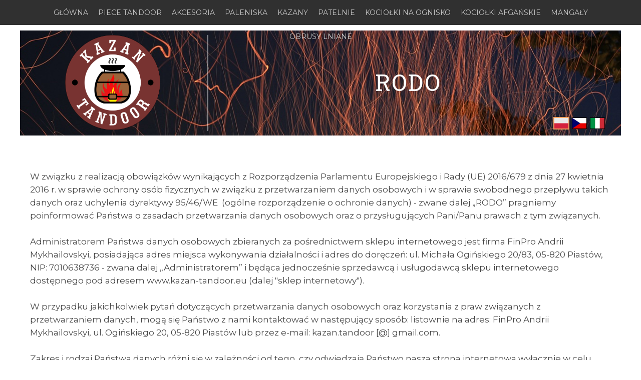

--- FILE ---
content_type: text/html; charset=utf-8
request_url: https://www.kazan-tandoor.eu/rodo/
body_size: 7984
content:

<!DOCTYPE html>
<html lang="pl">
<head>
	<script type="text/javascript">
			</script>
	<meta http-equiv="content-type" content="text/html; charset=utf-8" />
	<title>RODO. Zasady przetwarzania danych. Kazan Tandoor.</title>
	<base href="https://www.kazan-tandoor.eu/" />
	<link rel="canonical" href="https://www.kazan-tandoor.eu/rodo/" />
	
		<link rel="alternate" hreflang="pl" href="https://www.kazan-tandoor.eu/rodo/" />
		<link rel="alternate" hreflang="x-default" href="https://www.kazan-tandoor.eu/rodo/" />
			<link rel="alternate" hreflang="cs" href="https://www.kazan-tandoor.eu/cs/ochrana-osobnich-udaju/" />
			<link rel="alternate" hreflang="it" href="https://www.kazan-tandoor.eu/it/privacy/" />
		
						<meta name="viewport" content="width=device-width, initial-scale=1" />
					<meta name="description" content="Informacja o przetwarzaniu danych osobowych dla klientów sklepu Kazan Tandoor." />
			<meta name="keywords" content="rodo,sklep internetowy,kazan tandoor,polityka prywatności" />
			
	<!-- Facebook Open Graph -->
		<meta property="og:title" content="RODO. Zasady przetwarzania danych. Kazan Tandoor." />
			<meta property="og:description" content="Informacja o przetwarzaniu danych osobowych dla klientów sklepu Kazan Tandoor." />
			<meta property="og:image" content="https://www.kazan-tandoor.eu/gallery_gen/cf66520b5b1475bb7986bb60eba5fbac_fit.png" />
			<meta property="og:type" content="article" />
			<meta property="og:url" content="https://www.kazan-tandoor.eu/rodo/" />
		<!-- Facebook Open Graph end -->

		<meta name="generator" content="Site.pro Website builder" />
			<script src="js/common-bundle.js?ts=20251219215124" type="text/javascript"></script>
	<script src="js/a189266353690c3746952e80928bbce9-bundle.js?ts=20251219215124" type="text/javascript"></script>
	<link href="css/common-bundle.css?ts=20251219215124" rel="stylesheet" type="text/css" />
	<link href="https://fonts.googleapis.com/css?family=Montserrat:400,700,700i,400i&amp;subset=cyrillic,cyrillic-ext,latin-ext,vietnamese,latin" rel="stylesheet" type="text/css" />
	<link href="https://fonts.googleapis.com/css?family=Roboto+Slab:100,200,300,400,500,600,700,800,900&amp;subset=cyrillic,cyrillic-ext,greek,greek-ext,latin,latin-ext,vietnamese" rel="stylesheet" type="text/css" />
	<link href="https://fonts.googleapis.com/css?family=Roboto+Condensed:300,300i,400,400i,700,700i&amp;subset=cyrillic,cyrillic-ext,greek,greek-ext,latin,latin-ext,vietnamese" rel="stylesheet" type="text/css" />
	<link href="https://fonts.googleapis.com/css?family=Open+Sans+Condensed:300,300i,700&amp;subset=cyrillic,cyrillic-ext,greek,greek-ext,latin,latin-ext,vietnamese" rel="stylesheet" type="text/css" />
	<link href="css/a189266353690c3746952e80928bbce9-bundle.css?ts=20251219215124" rel="stylesheet" type="text/css" id="wb-page-stylesheet" />
	<!-- Global site tag (gtag.js) - Google Analytics -->
<script async src="https://www.googletagmanager.com/gtag/js?id=UA-172502945-1"></script>
<script>
  window.dataLayer = window.dataLayer || [];
  function gtag(){dataLayer.push(arguments);}
  gtag('js', new Date());

  gtag('config', 'UA-172502945-1');
</script>

<script>
	(function() {
		var anonymize = function() {
			if (!('ga' in window) || !window.ga) {
				setTimeout(function() {
					anonymize();
				}, 50);
			} else {
				ga('set', 'anonymizeIp', true);
			}
		};
		anonymize();
	})();
</script>
<meta name="google-site-verification" content="382szXSAZYVcm8oME9aQJpFpC1zs5P_ItNuoDJLRM2U" />
<!-- Google tag (gtag.js) -->
<script async src="https://www.googletagmanager.com/gtag/js?id=G-C6XLDE93YD"></script>
<script>
  window.dataLayer = window.dataLayer || [];
  function gtag(){dataLayer.push(arguments);}
  gtag('js', new Date());

  gtag('config', 'G-C6XLDE93YD');
</script>
<meta name="yandex-verification" content="deae6b07847da252" />
<meta name="p:domain_verify" content="d9c281f6020d43a2dfba720dfde9dc42"/>
<meta name="google-adsense-account" content="ca-pub-9905042014569321"><link rel="shortcut icon" href="gallery/favicons/favicon.ico" type="image/x-icon"><meta name="google-site-verification" content="MPJDElb9Qni-Lvw_PijCGiEX2z7vxBoqoMImAKBKPJ4" />
	<script type="text/javascript">
	window.useTrailingSlashes = true;
	window.disableRightClick = true;
	window.currLang = 'pl';
</script>
	<!-- Yandex.Metrika counter --> <script type="text/javascript" > (function(m,e,t,r,i,k,a){m[i]=m[i]||function(){(m[i].a=m[i].a||[]).push(arguments)}; m[i].l=1*new Date(); for (var j = 0; j < document.scripts.length; j++) {if (document.scripts[j].src === r) { return; }} k=e.createElement(t),a=e.getElementsByTagName(t)[0],k.async=1,k.src=r,a.parentNode.insertBefore(k,a)}) (window, document, "script", "https://mc.yandex.ru/metrika/tag.js", "ym"); ym(67839961, "init", { clickmap:true, trackLinks:true, accurateTrackBounce:true, webvisor:true }); </script> <noscript><div><img src="https://mc.yandex.ru/watch/67839961" style="position:absolute; left:-9999px;" alt="" /></div></noscript> <!-- /Yandex.Metrika counter -->
<script async src="https://pagead2.googlesyndication.com/pagead/js/adsbygoogle.js?client=ca-pub-2946362133522224"
     crossorigin="anonymous"></script>
<meta name="p:domain_verify" content="d9c281f6020d43a2dfba720dfde9dc42"/>
<script src="//code-ya.jivosite.com/widget/8qQRyOfRUq" async></script>	
	<!--[if lt IE 9]>
	<script src="js/html5shiv.min.js"></script>
	<![endif]-->

		<script type="text/javascript">
		$(function () {
});    </script>
</head>


<body class="site site-lang-pl " ><div id="wb_root" class="root wb-layout-vertical"><div class="wb_sbg"></div><div id="wb_header_a189266353690c3746952e80928bbce9" class="wb_element wb-layout-element" data-plugin="LayoutElement"><div class="wb_content wb-layout-vertical"><div id="a18926619aef119497b7113aa693c545" class="wb_element wb-layout-element" data-plugin="LayoutElement"><div class="wb_content wb-layout-absolute"><div id="a18926619aef12fc89fbd6b0c1ff8fe6" class="wb_element wb-menu wb-prevent-layout-click wb-menu-mobile" data-plugin="Menu"><span class="btn btn-default btn-collapser"><span class="icon-bar"></span><span class="icon-bar"></span><span class="icon-bar"></span></span><ul class="hmenu" dir="ltr"><li><a href="https://www.kazan-tandoor.eu/">GŁÓWNA</a></li><li><a href="piece-tandoor/">PIECE TANDOOR</a></li><li><a href="akcesoria/">AKCESORIA</a></li><li><a href="palenisko-do-kociolka-piec-uczag/">PALENISKA</a></li><li><a href="kazan-kociolek-zeliwny/">KAZANY</a></li><li><a href="patelnie-zeliwne/">PATELNIE</a></li><li><a href="kociolki-na-ognisko-zeliwne-i-emaliowane/">KOCIOŁKI NA OGNISKO</a></li><li><a href="kociolki-afganskie-kociolek-afganski/">KOCIOŁKI AFGAŃSKIE</a></li><li><a href="grille-mangaly-do-szaszlykow-grill-na-szampury/">MANGAŁY</a></li><li><a href="obrusy-lniane-salon-jadalnia-kuchnia/">OBRUSY LNIANE</a></li></ul><div class="clearfix"></div></div></div></div></div></div><div id="wb_main_a189266353690c3746952e80928bbce9" class="wb_element wb-layout-element" data-plugin="LayoutElement"><div class="wb_content wb-layout-vertical"><div id="a18926619aef1324053e88cefc5ac93c" class="wb_element wb-layout-element" data-plugin="LayoutElement"><div class="wb_content wb-layout-absolute"><div id="a18926619aef14885d756ed8356d0285" class="wb_element wb-elm-orient-vertical" data-plugin="Line"><div class="wb-elm-line"></div></div><div id="a18926619aef15f9a4a5725d24b58d7f" class="wb_element wb_element_picture" data-plugin="Picture" title=""><div class="wb_picture_wrap"><div class="wb-picture-wrapper"><a href="https://www.kazan-tandoor.eu/"><img loading="lazy" alt="" src="gallery/kazan-tandoor-logo-krug--ts1593117795.png?ts=1766173887" class="wb-picture-mode-default"><img loading="lazy" alt="" src="gallery_gen/cf66520b5b1475bb7986bb60eba5fbac_fit.png?ts=1766173887" class="wb-picture-mode wb-picture-mode-phone"><img loading="lazy" alt="" src="gallery_gen/cf66520b5b1475bb7986bb60eba5fbac_fit.png?ts=1766173887" class="wb-picture-mode wb-picture-mode-tablet"><img loading="lazy" alt="" src="gallery_gen/cf66520b5b1475bb7986bb60eba5fbac_fit.png?ts=1766173887" class="wb-picture-mode wb-picture-mode-desktop"><img loading="lazy" alt="" src="gallery_gen/cf66520b5b1475bb7986bb60eba5fbac_fit.png?ts=1766173887" class="wb-picture-mode wb-picture-mode-tv"></a></div></div></div><div id="a18926619aef163fe81a1fc27839d83c" class="wb_element wb_element_shape" data-plugin="Shape"><div class="wb_shp"></div></div><div id="a18926619aef179ea30734a29cf01af3" class="wb_element wb-prevent-layout-click" data-plugin="Languages"><div data-type="flags" class="lang-selector langs_flags langs_flags_noa"><a href="rodo/" title="Polski" data-lang="pl"><i class="flag-icon-pl"></i></a><a href="cs/ochrana-osobnich-udaju/" title="Čeština" data-lang="cs"><i class="flag-icon-cz"></i></a><a href="it/privacy/" title="Italiano" data-lang="it"><i class="flag-icon-it"></i></a></div></div><div id="a18926619aef1843e2434622c12ed213" class="wb_element wb_text_element" data-plugin="TextArea" style=" line-height: normal;"><h4 class="wb-stl-custom1" data-dnid="220169">RODo</h4></div><div id="a18926619aef19637207fd26acbaa0bc" class="wb_element wb_text_element" data-plugin="TextArea" style=" line-height: normal;"><p class="wb-stl-custom3" data-dnid="220171" style="text-align: left;">W związku z realizacją obowiązków wynikających z Rozporządzenia Parlamentu Europejskiego i Rady (UE) 2016/679 z dnia 27 kwietnia 2016 r. w sprawie ochrony osób fizycznych w związku z przetwarzaniem danych osobowych i w sprawie swobodnego przepływu takich danych oraz uchylenia dyrektywy 95/46/WE  (ogólne rozporządzenie o ochronie danych) - zwane dalej „RODO” pragniemy poinformować Państwa o zasadach przetwarzania danych osobowych oraz o przysługujących Pani/Panu prawach z tym związanych.</p>

<p class="wb-stl-custom3" data-dnid="220173" style="text-align: left;"> </p>

<p class="wb-stl-custom3" data-dnid="220175" style="text-align: left;">Administratorem Państwa danych osobowych zbieranych za pośrednictwem sklepu internetowego jest firma FinPro Andrii Mykhailovskyi, posiadająca adres miejsca wykonywania działalności i adres do doręczeń: ul. Michała Ogińskiego 20/83, 05-820 Piastów, NIP: 7010638736 - zwana dalej „Administratorem” i będąca jednocześnie sprzedawcą i usługodawcą sklepu internetowego dostępnego pod adresem www.kazan-tandoor.eu (dalej "sklep internetowy").</p>

<p class="wb-stl-custom3" data-dnid="220177" style="text-align: left;"> </p>

<p class="wb-stl-custom3" data-dnid="220179" style="text-align: left;">W przypadku jakichkolwiek pytań dotyczących przetwarzania danych osobowych oraz korzystania z praw związanych z przetwarzaniem danych, mogą się Państwo z nami kontaktować w następujący sposób: listownie na adres: FinPro Andrii Mykhailovskyi, ul. Ogińskiego 20, 05-820 Piastów lub przez e-mail: kazan.tandoor [@] gmail.com.</p>

<p class="wb-stl-custom3" data-dnid="220181" style="text-align: left;"> </p>

<p class="wb-stl-custom3" data-dnid="220183" style="text-align: left;">Zakres i rodzaj Państwa danych różni się w zależności od tego, czy odwiedzają Państwo nasza strona internetowa wyłącznie w celu uzyskania informacji czy też korzystają Państwo z oferowanych przez nas usług lub zamawiają Państwo nasze produkty.</p>

<p class="wb-stl-custom3" data-dnid="220185" style="text-align: left;"> </p>

<p class="wb-stl-custom3" data-dnid="220187" style="text-align: left;">W przypadku odwiedzania stron internetowych w celach informacyjnych nie trzeba podawać żadnych danych osobowych, one nie są wymagane. Ale w momencie odwiedzin serwis statystyczny, taki jak Google Analytics (administrator cookies: Google Inc z siedzibą w USA), zbiera dane, które automatycznie przekazuje Państwa przeglądarka internetowa, np: data i czas wyszukania jednej z naszych stron internetowych, typ przeglądarki, ustawienia przeglądarki, używany system operacyjny, ostatnia odwiedzona strona, itp. Ale w każdym momencie można z tego zrezygnować, otwierając nasze strony w trybie anonimowym. Uzyskane przez serwis Google Analytics ogólne dane możemy wykażystać do analizy statystyk ruchu i zachowania użytkowników na naszej stronie internetowej.</p>

<p class="wb-stl-custom3" data-dnid="220189" style="text-align: left;"> </p>

<p class="wb-stl-custom3" data-dnid="220191" style="text-align: left;">W przypadku odwiedzania stron naszego sklepu internetowego w celach skorzystania z oferowanych przez nas usług lub w przypadku dokonania zakupów naszych produktów Administrator pozyskuje Państwa dane osobowe. Podane w ten sposób dane są danymi niezbędnymi do wystawienia dokumentów potwierdzających zakup oraz w przypadku wysyłki do dostarczenia zakupionych produktów na podany przez Państwa adres dostawy. Podanie danych jest dobrowolne, aczkolwiek konieczne. Jeśli z jakiegoś powodu nie podacie Państwo tych danych osobowych, niestety nie będziemy mogli zrealizować złożonego zamówienia ani skontaktować się z Państwem w sprawie jego przebiegu.</p>

<p class="wb-stl-custom3" data-dnid="220193" style="text-align: left;"> </p>

<p class="wb-stl-custom3" data-dnid="220195" style="text-align: left;">Dane osobowe zbierane przez Administratora mogą też posłużyć do:</p>

<ul data-dnid="220197">
<li data-dnid="220333">
<p class="wb-stl-custom3" style="text-align: left;">zapewnienia obsługi transakcji i rozwiązywania problemów technicznych;</p>
</li>
<li data-dnid="220335">
<p class="wb-stl-custom3" style="text-align: left;">obsługi reklamacji;</p>
</li>
<li data-dnid="220337">
<p class="wb-stl-custom3" style="text-align: left;">obsługi zapytań oraz kontaktowania się z Państwem w sprawie zamówień;</p>
</li>
<li data-dnid="220339">
<p class="wb-stl-custom3" style="text-align: left;">realizacji zobowiązań gwarancyjnych.</p>
</li>
</ul>

<p class="wb-stl-custom3" data-dnid="220199" style="text-align: left;"> </p>

<p class="wb-stl-custom3" data-dnid="220201" style="text-align: left;">Formularz kontaktowy na stronie sklepu internetowego został zaprojektowany tak, aby ułatwić z nami kontakt. W celach przetworzenia i przydzielenia Państwa zapytania potrzebujemy Państwa imię, nazwisko oraz adres poczty elektronicznej. Pod koniec roku usuwamy zapytania wyłącznie o charakterze informacyjnym po przetworzeniu, tzn. takie, które nie zawierają żadnych treści, które należy zachować. W zależności od treści Państwa zapytania, dane podane w formularzu kontaktowym są przetwarzane na podstawie Państwa (domniemanej) zgody zgodnie z Artykułem 6, ust. 1, zdaniem 1, lit. a) RODO lub zgodnie z Artykułem 6, ust. 1, zdaniem 1, lit. b) RODO w odniesieniu do istniejących zobowiązań umownych lub realizacji działań przed umownych. W celu rozpatrzenia reklamacji naszych produktów potrzebujemy Państwa adres poczty elektronicznej, imię i nazwisko, adres pocztowy, kraj i rodzaj produktu.</p>

<p class="wb-stl-custom3" data-dnid="220203" style="text-align: left;"> </p>

<p class="wb-stl-custom3" data-dnid="220205" style="text-align: left;">Mogą Państwo również skontaktować się z nami za pośrednictwem poczty elektronicznej. W zależności od treści Państwa zapytania, dane podane w mailu są przetwarzane na podstawie Państwa zgody zgodnie z Artykułem 6, ust. 1, zdaniem 1, lit. a) RODO lub zgodnie z Artykułem 6, ust. 1, zdaniem 1, lit. b) RODO w odniesieniu do istniejących zobowiązań umownych lub realizacji działań przedumownych.<br>
Ze względu na to, że nie jesteśmy w stanie zagwarantować pełnego bezpieczeństwa danych przekazywanych za pośrednictwem poczty elektronicznej, zalecamy przesyłanie informacji poufnych pocztą tradycyjną.</p>

<p class="wb-stl-custom3" data-dnid="220207" style="text-align: left;"> </p>

<p class="wb-stl-custom3" data-dnid="220209" style="text-align: left;">Administrator dokłada szczególnej staranności w celu ochrony interesów osób, których przetwarzane przez niego dane osobowe dotyczą, a w szczególności jest odpowiedzialny i gwarantuje spełnienie wszystkich praw wynikających z ogólnego rozporządzenia o ochronie danych, a w szczególności następujących praw:</p>

<ul data-dnid="220211">
<li data-dnid="220350">
<p class="wb-stl-custom3" style="text-align: left;">prawo dostępu do treści swoich danych osobowych;</p>
</li>
<li data-dnid="220352">
<p class="wb-stl-custom3" style="text-align: left;">prawo do żądania sprostowania danych osobowych (poprawiania w przypadku, gdy dane te są nieprawidłowe lub niekompletne);</p>
</li>
<li data-dnid="220354">
<p class="wb-stl-custom3" style="text-align: left;">prawo do usunięcia Państwa danych osobowych (prawo do bycia zapomnianym - w przypadku zrealizowania umowy lub jej rozwiązania);</p>
</li>
<li data-dnid="220356">
<p class="wb-stl-custom3" style="text-align: left;">prawo do żądania ograniczenia przetwarzania danych osobowych (w zakresie, który nie uniemożliwi wykonania zawartej z Państwem umowy);</p>
</li>
<li data-dnid="220358">
<p class="wb-stl-custom3" style="text-align: left;">prawo do przenoszenia danych osobowych;</p>
</li>
<li data-dnid="220360">
<p class="wb-stl-custom3" style="text-align: left;">prawo wyrażenia sprzeciwu wobec przetwarzania danych osobowych, w tym profilowania.</p>
</li>
</ul>

<p class="wb-stl-custom3" data-dnid="220213" style="text-align: left;"> </p>

<p class="wb-stl-custom3" data-dnid="220215" style="text-align: left;">Nadto, w sytuacji gdy przetwarzanie, którego dokonujemy narusza przepisy RODO posiadacie Państwo prawo wniesienia skargi do organu nadzorczego, tj. Prezesa Urzędu Ochrony Danych Osobowych.</p>

<p class="wb-stl-custom3" data-dnid="220217" style="text-align: left;"> </p>

<p class="wb-stl-custom3" data-dnid="220219" style="text-align: left;">Dla prawidłowego funkcjonowania sklepu internetowego, w tym dla realizacji Państwa zamówień konieczne jest korzystanie przez Administratora z usług podmiotów zewnętrznych (takich jak np. dostawca oprogramowania, usług hostingowych oraz usług księgowych, kurier, broker, czy podmiot obsługujący płatności itp.). Administrator korzysta wyłącznie z usług takich podmiotów przetwarzających, którzy zapewniają wystarczające gwarancje wdrożenia odpowiednich środków technicznych i organizacyjnych, tak by przetwarzanie spełniało wymogi Rozporządzenia RODO i chroniło prawa osób, których dane dotyczą.</p>

<p class="wb-stl-custom3" data-dnid="220221" style="text-align: left;"> </p>

<p class="wb-stl-custom3" data-dnid="220223" style="text-align: left;">Przekazanie danych przez Administratora nie następuje w każdym wypadku i nie do wszystkich wskazanych w polityce prywatności odbiorców lub kategorii odbiorców – Administrator przekazuje dane wyłącznie wtedy, gdy jest to niezbędne do realizacji danego celu przetwarzania danych osobowych i tylko w zakresie niezbędnym do jego zrealizowania. </p>

<p class="wb-stl-custom3" data-dnid="220225" style="text-align: left;"> </p>

<p class="wb-stl-custom3" data-dnid="220227" style="text-align: left;">Administrator przechowuje Państwa dane osobowe w systemie teleinformatycznym przez czas niezbędny do realizacji zamówienia złożonego w Sklepie internetowych oraz przez czas, w jakim możliwe jest dochodzenie roszczeń w związku z jego realizacją.</p>

<p class="wb-stl-custom3" data-dnid="220229" style="text-align: left;"> </p>

<p class="wb-stl-custom3" data-dnid="220231" style="text-align: left;">Usuwamy przetwarzane przez nas dane lub ograniczamy ich przetwarzanie zgodnie z przepisami ustawowymi, w szczególności zgodnie z Artykułami 17 i 18 RODO. Jeśli wyraźnie nie określono inaczej w niniejszej polityce prywatności, usuwamy przechowywane dane, gdy tylko nie są wymagane do realizacji przewidzianego dla nich celu. Dane są nadal przechowywane po tym, jak nie są wymagane do realizacji przewidzianego dla nich celu, wyłącznie kiedy niniejsze jest wymagane dla innych i prawnie dopuszczalnych celów lub jeżeli dane muszą być przechowywane ze względu na ustawowe obowiązki w zakresie przechowywania danych. W takich przypadkach przetwarzanie danych jest ograniczone, tzn. są one zablokowane i nie są przetwarzane do innych celów.</p>

<p class="wb-stl-custom3" data-dnid="220233" style="text-align: left;"> </p>

<p class="wb-stl-custom3" data-dnid="220235" style="text-align: left;">Nasz sklep internetowy może zawierać łącza do stron internetowych podmiotów trzecich. Jeśli za pomocą łącza przejdą Państwo do jednego z tych serwisów internetowych, to zwracamy Państwa uwagę, że niniejsze oferty podlegają ich własnym politykom ochrony danych i że nie jesteśmy administratorem w zakresie niniejszego przetwarzania. Niniejsza polityka prywatności dotyczy tylko sklepu internetowego Administratora.</p>

<p class="wb-stl-custom3" data-dnid="220237" style="text-align: left;"> </p>

<p class="wb-stl-custom3" data-dnid="220239" style="text-align: left;">Stosujemy również techniczne i organizacyjne środki bezpieczeństwa w celu ochrony gromadzonych danych osobowych, w szczególności przed przypadkową lub celową manipulacją, utratą, zniszczeniem lub atakiem osób nieupoważnionych. Nasze środki bezpieczeństwa są stale udoskonalane w miarę postępu rozwoju technologicznego.</p>
</div></div></div></div></div><div id="wb_footer_a189266353690c3746952e80928bbce9" class="wb_element wb-layout-element" data-plugin="LayoutElement"><div class="wb_content wb-layout-vertical"><div id="a18926619aef1a250e56263dd646d62e" class="wb_element wb-layout-element" data-plugin="LayoutElement"><div class="wb_content wb-layout-absolute"><div id="a18fbb755f4f00401b57af7bb03ae43a" class="wb_element wb_text_element" data-plugin="TextArea" style=" line-height: normal;"><p class="wb-stl-custom9" data-dnid="10262" style="text-align: center;"><span style="color:#ffffff;"><strong>SKLEP</strong></span></p>

<p class="wb-stl-custom9" data-dnid="10263" style="text-align: center;"> </p>

<p class="wb-stl-custom9" data-dnid="10264" style="text-align: center;"><a href="o-nas/">O nas</a></p>

<p class="wb-stl-custom9" data-dnid="10265" style="text-align: center;"><a href="regulamin/">Regulamin</a></p>

<p class="wb-stl-custom9" data-dnid="10266" style="text-align: center;"><a href="nasi-producenci/">Nasi producenci</a></p>

<p class="wb-stl-custom9" data-dnid="10267" style="text-align: center;"><a href="wspolpraca-zostan-partnerem/">Zostań partnerem</a></p>

<p class="wb-stl-custom9" data-dnid="10268" style="text-align: center;"><a href="kontakt/">Kontakt</a></p>
</div><div id="a18fbb755f5a009427764429f04170ac" class="wb_element wb_text_element" data-plugin="TextArea" style=" line-height: normal;"><p class="wb-stl-custom9" data-dnid="10269" style="text-align: center;"><span style="color:#ffffff;"><strong>OBSŁUGA KLIENTA</strong></span></p>

<p class="wb-stl-custom9" data-dnid="10270" style="text-align: center;"> </p>

<p class="wb-stl-custom9" data-dnid="10271" style="text-align: center;"><a href="platnosci-dostawa/">PŁATNOŚCI I DOSTAWA</a></p>

<p class="wb-stl-custom9" data-dnid="10272" style="text-align: center;"><a href="pliki-cookies/">COOKIES</a></p>

<p class="wb-stl-custom9" data-dnid="10273" style="text-align: center;"><a href="zwroty-i-reklamacje/">ZWROTY I REKLAMACJE</a></p>

<p class="wb-stl-custom9" data-dnid="10274" style="text-align: center;"><a href="rodo/">RODO</a></p>

<p class="wb-stl-custom9" data-dnid="10275" style="text-align: center;"><a href="wynajem-kociolek-zeliwny-z-piecem/">WYNAJEM</a></p>
</div><div id="a18fbb755f640045aa384157b6a7ed05" class="wb_element wb_text_element" data-plugin="TextArea" style=" line-height: normal;"><p class="wb-stl-custom9" data-dnid="10276" style="text-align: center;"><span style="color:#ffffff;"><strong>PRZYDATNE INFORMACJE</strong></span></p>

<p class="wb-stl-custom9" data-dnid="10278" style="text-align: center;"> </p>

<p class="wb-stl-custom9" data-dnid="10280" style="text-align: center;"><a href="kociolek-zeliwny-piec-tandoor-realizacje/">REALIZACJE</a></p>

<p class="wb-stl-custom9" data-dnid="10282" style="text-align: center;"><a href="pytanie-odpowiedz/">PYTANIE / ODPOWIEDŹ</a></p>

<p class="wb-stl-custom9" data-dnid="10284" style="text-align: center;"><a href="przepisy-dania-z-kazana-z-pieca-tandoor-z-grilla/">PRZEPISY</a></p>

<p class="wb-stl-custom9" data-dnid="10286" style="text-align: center;"><a href="blog/">BLOG</a></p>

<p class="wb-stl-custom9" data-dnid="10288" style="text-align: center;"><a href="instrukcje-obslugi-kazan-kociolek-zeliwny-piec-tandoor/">INSTRUKCJE OBSŁUGI</a></p>
</div><div id="a18fbb755f7b009f781b392b8702642d" class="wb_element wb_text_element" data-plugin="TextArea" style=" line-height: normal;"><p class="wb-stl-custom9" data-dnid="10290" style="text-align: center;"><span style="color:#ffffff;"><strong>NASZE INNE PRODUKTY</strong></span></p>

<p class="wb-stl-custom9" data-dnid="10290" style="text-align: center;"> </p>

<p class="wb-stl-custom9" data-dnid="10294" style="text-align: center;"><a data-_="Link" href="https://www.kazan-market.eu/kuchnia-polowa/">KUCHNIE POLOWE</a></p>

<p class="wb-stl-custom9" data-dnid="10296" style="text-align: center;"><a data-_="Link" href="przyprawy-do-szaszlykow-pilawu-rosolu-marynowania-grilla/">PRZYPRAWY</a></p>

<p class="wb-stl-custom9" data-dnid="10296" style="text-align: center;"><a data-_="Link" href="https://www.kazan-market.eu/taborety-gazowe-kuchenki-gazowe/">TOBORETY GAZOWE</a></p>

<p class="wb-stl-custom9" data-dnid="10296" style="text-align: center;"><a data-_="Link" href="https://www.kazan-market.eu/kazany-afganskie/">KAZANY AFGAŃSKIE</a></p>

<p class="wb-stl-custom9" data-dnid="10296" style="text-align: center;"><a data-_="Link" href="grille-ogrodowe-nowoczesne/">GRILLE OGRODOWE</a></p>
</div><div id="a18fbb755f6e00cc242a791ddf93fa52" class="wb_element wb_text_element" data-plugin="TextArea" style=" line-height: normal;"><p class="wb-stl-custom10" data-dnid="10304">ZADZWOŃ I ZAMÓW:<br>
+48 573 491 858</p>
</div><div id="a18fbb755f460080d9786a36d5685fe5" class="wb_element wb_text_element" data-plugin="TextArea" style=" line-height: normal;"><p class="wb-stl-custom6" data-dnid="10259">© 2025 kazan-tandoor.eu</p>

<p class="wb-stl-custom6" data-dnid="10260">WSZELKIE PRAWA ZASTRZEŻONE</p>

<p class="wb-stl-custom6" data-dnid="10261">Kopiowanie treści i zdjęć bez pisemnego zezwolenia zabronione.</p>
</div></div></div><div id="wb_footer_c" class="wb_element" data-plugin="WB_Footer" style="text-align: center; width: 100%;"><div class="wb_footer"></div><script type="text/javascript">
			$(function() {
				var footer = $(".wb_footer");
				var html = (footer.html() + "").replace(/^\s+|\s+$/g, "");
				if (!html) {
					footer.parent().remove();
					footer = $("#footer, #footer .wb_cont_inner");
					footer.css({height: ""});
				}
			});
			</script></div></div></div><script type="text/javascript">$(function() { wb_require(["store/js/StoreCartElement"], function(app) {});})</script><!-- jivosite.com -->
<script async="" src="//code-ya.jivosite.com/widget/8qQRyOfRUq"></script>
<div class="wb_pswp" tabindex="-1" role="dialog" aria-hidden="true">
</div>
</div></body>
</html>




--- FILE ---
content_type: text/html; charset=utf-8
request_url: https://www.google.com/recaptcha/api2/aframe
body_size: 269
content:
<!DOCTYPE HTML><html><head><meta http-equiv="content-type" content="text/html; charset=UTF-8"></head><body><script nonce="mtzDxfFq-QLrKv4IU8sZRA">/** Anti-fraud and anti-abuse applications only. See google.com/recaptcha */ try{var clients={'sodar':'https://pagead2.googlesyndication.com/pagead/sodar?'};window.addEventListener("message",function(a){try{if(a.source===window.parent){var b=JSON.parse(a.data);var c=clients[b['id']];if(c){var d=document.createElement('img');d.src=c+b['params']+'&rc='+(localStorage.getItem("rc::a")?sessionStorage.getItem("rc::b"):"");window.document.body.appendChild(d);sessionStorage.setItem("rc::e",parseInt(sessionStorage.getItem("rc::e")||0)+1);localStorage.setItem("rc::h",'1769449237536');}}}catch(b){}});window.parent.postMessage("_grecaptcha_ready", "*");}catch(b){}</script></body></html>

--- FILE ---
content_type: text/css
request_url: https://www.kazan-tandoor.eu/css/a189266353690c3746952e80928bbce9-bundle.css?ts=20251219215124
body_size: 2546
content:
body{background-color:#fff0}body.site:before{background:#fff0 url(../gallery_gen/f66baa0cad1d6ea7dde663acb6d6329c_fit.jpg) repeat-x scroll center top;background-size:auto auto;opacity:1}.wb_sbg{background:#fff0 none repeat-x left top}.site-lang-pl .wb_cont_inner{width:360px;height:100%}.site-lang-pl .wb_cont_bg{width:360px;margin-left:-180px}.site-lang-pl .root{min-height:100%;height:auto}#a18926619aef12fc89fbd6b0c1ff8fe6 .btn-collapser{display:inline-block}#a18926619aef12fc89fbd6b0c1ff8fe6{left:30px;top:10px;z-index:1136;width:300px;height:29px;max-width:none;text-shadow:none;box-shadow:none}#a18926619aef12fc89fbd6b0c1ff8fe6 ul{background:#303030 none repeat left top}#a18926619aef12fc89fbd6b0c1ff8fe6>ul{display:none;background-color:#303030}#a18926619aef12fc89fbd6b0c1ff8fe6.collapse-expanded>ul{display:block;float:none;height:auto;overflow:hidden;overflow-y:auto}#a18926619aef12fc89fbd6b0c1ff8fe6.collapse-expanded>ul>li{display:block}#a18926619aef12fc89fbd6b0c1ff8fe6.collapse-expanded li>ul{position:static}#a18926619aef12fc89fbd6b0c1ff8fe6.collapse-expanded li.active>ul{display:block!important}#a18926619aef12fc89fbd6b0c1ff8fe6.collapse-expanded li.over>ul{display:block!important}#a18926619aef12fc89fbd6b0c1ff8fe6 ul,#a18926619aef12fc89fbd6b0c1ff8fe6-det ul{border:1px none #000}#a18926619aef12fc89fbd6b0c1ff8fe6,#a18926619aef12fc89fbd6b0c1ff8fe6 ul,#a18926619aef12fc89fbd6b0c1ff8fe6-det ul,#a18926619aef12fc89fbd6b0c1ff8fe6,#a18926619aef12fc89fbd6b0c1ff8fe6 ul li,#a18926619aef12fc89fbd6b0c1ff8fe6-det ul li{text-align:center}#a18926619aef12fc89fbd6b0c1ff8fe6,#a18926619aef12fc89fbd6b0c1ff8fe6 ul[dir="rtl"],#a18926619aef12fc89fbd6b0c1ff8fe6-det ul[dir="rtl"],#a18926619aef12fc89fbd6b0c1ff8fe6,#a18926619aef12fc89fbd6b0c1ff8fe6 ul[dir="rtl"] li,#a18926619aef12fc89fbd6b0c1ff8fe6-det ul[dir="rtl"] li{text-align:center}#a18926619aef12fc89fbd6b0c1ff8fe6,#a18926619aef12fc89fbd6b0c1ff8fe6 ul li ul,#a18926619aef12fc89fbd6b0c1ff8fe6 ul li ul a,#a18926619aef12fc89fbd6b0c1ff8fe6-det ul li ul,#a18926619aef12fc89fbd6b0c1ff8fe6-det ul li ul a{text-align:center!important}#a18926619aef12fc89fbd6b0c1ff8fe6,#a18926619aef12fc89fbd6b0c1ff8fe6 ul[dir="rtl"] li ul,#a18926619aef12fc89fbd6b0c1ff8fe6 ul[dir="rtl"] li ul a,#a18926619aef12fc89fbd6b0c1ff8fe6-det ul[dir="rtl"] li ul,#a18926619aef12fc89fbd6b0c1ff8fe6-det ul[dir="rtl"] li ul a{text-align:center!important}#a18926619aef12fc89fbd6b0c1ff8fe6 ul[dir="rtl"] li ul,#a18926619aef12fc89fbd6b0c1ff8fe6-det ul[dir="rtl"] li ul{padding:inherit}#a18926619aef12fc89fbd6b0c1ff8fe6 .vmenu[dir="rtl"]>li>ul,#a18926619aef12fc89fbd6b0c1ff8fe6 .hmenu[dir="rtl"]>li>ul{left:auto}#a18926619aef12fc89fbd6b0c1ff8fe6 .vmenu[dir="rtl"]>li>ul ul,#a18926619aef12fc89fbd6b0c1ff8fe6 .hmenu[dir="rtl"]>li>ul ul{left:auto;right:100%}#a18926619aef12fc89fbd6b0c1ff8fe6 ul ul,#a18926619aef12fc89fbd6b0c1ff8fe6-det ul{background:#4a4a4a none repeat right top}#a18926619aef12fc89fbd6b0c1ff8fe6:not(.collapse-expanded) .vmenu ul li,#a18926619aef12fc89fbd6b0c1ff8fe6-det.vmenu:not(.collapse-expanded) ul li,#a18926619aef12fc89fbd6b0c1ff8fe6:not(.collapse-expanded) .hmenu ul li{width:320px;max-width:320px}#a18926619aef12fc89fbd6b0c1ff8fe6:not(.collapse-expanded) .vmenu ul li a,#a18926619aef12fc89fbd6b0c1ff8fe6-det.vmenu:not(.collapse-expanded) ul li a,#a18926619aef12fc89fbd6b0c1ff8fe6:not(.collapse-expanded) .hmenu ul li a{max-width:320px}#a18926619aef12fc89fbd6b0c1ff8fe6 .vmenu ul a,#a18926619aef12fc89fbd6b0c1ff8fe6-det.vmenu:not(.collapse-expanded) ul a,#a18926619aef12fc89fbd6b0c1ff8fe6 .hmenu ul a{white-space:nowrap}#a18926619aef12fc89fbd6b0c1ff8fe6 li,#a18926619aef12fc89fbd6b0c1ff8fe6-det li{margin:0 3px 0 3px}#a18926619aef12fc89fbd6b0c1ff8fe6 li a,#a18926619aef12fc89fbd6b0c1ff8fe6-det li a{padding:17px 7px 15px 7px;text-transform:uppercase;border:0 none #000;font:normal normal 14px 'Montserrat',Arial,sans-serif;text-decoration:none;color:#c7c7c7;line-height:16px;background:#fff0 none no-repeat center top}#a18926619aef12fc89fbd6b0c1ff8fe6 li ul li,#a18926619aef12fc89fbd6b0c1ff8fe6-det li ul li{margin:0 6px 0 6px}#a18926619aef12fc89fbd6b0c1ff8fe6 li ul li a,#a18926619aef12fc89fbd6b0c1ff8fe6-det li ul li a{padding:17px 9px 15px 9px;text-transform:uppercase;border:0 none #000;font:normal normal 14px 'Montserrat',Arial,sans-serif;text-decoration:none;color:#c7c7c7;line-height:16px;background:#fff0 none no-repeat center top}#a18926619aef12fc89fbd6b0c1ff8fe6 li.over>a,#a18926619aef12fc89fbd6b0c1ff8fe6 li:hover>a,#a18926619aef12fc89fbd6b0c1ff8fe6 li:focus>a,#a18926619aef12fc89fbd6b0c1ff8fe6-det li.over>a,#a18926619aef12fc89fbd6b0c1ff8fe6-det li:hover>a,#a18926619aef12fc89fbd6b0c1ff8fe6-det li:focus>a{border:0 none #000;font:normal normal 14px 'Montserrat',Arial,sans-serif;text-decoration:none;color:#fff;line-height:16px;background:#fff0 none no-repeat center top}#a18926619aef12fc89fbd6b0c1ff8fe6 li ul li.over>a,#a18926619aef12fc89fbd6b0c1ff8fe6 li ul li:hover>a,#a18926619aef12fc89fbd6b0c1ff8fe6 li ul li:focus>a,#a18926619aef12fc89fbd6b0c1ff8fe6-det li ul li.over>a,#a18926619aef12fc89fbd6b0c1ff8fe6-det li ul li:hover>a,#a18926619aef12fc89fbd6b0c1ff8fe6-det li ul li:focus>a{border:0 none #000}#a18926619aef12fc89fbd6b0c1ff8fe6 li.active>a,#a18926619aef12fc89fbd6b0c1ff8fe6-det li.active>a{border:0 none #000;font:normal normal 14px 'Montserrat',Arial,sans-serif;text-decoration:underline;color:#fff;line-height:16px;background:#fff0 none no-repeat center center}#a18926619aef12fc89fbd6b0c1ff8fe6 li ul li.active>a,#a18926619aef12fc89fbd6b0c1ff8fe6-det li ul li.active>a{border:0 none #000;font:normal normal 14px 'Montserrat',Arial,sans-serif;text-decoration:underline;color:#fff;line-height:16px;background:#fff0 none no-repeat center center}#a18926619aef12fc89fbd6b0c1ff8fe6 li ul li.over>a,#a18926619aef12fc89fbd6b0c1ff8fe6 li ul li:hover>a,#a18926619aef12fc89fbd6b0c1ff8fe6 li ul li:focus>a,#a18926619aef12fc89fbd6b0c1ff8fe6-det li ul li.over>a,#a18926619aef12fc89fbd6b0c1ff8fe6-det li ul li:hover>a,#a18926619aef12fc89fbd6b0c1ff8fe6-det li ul li:focus>a{font:normal normal 14px 'Montserrat',Arial,sans-serif;text-decoration:none;color:#fff;line-height:16px;background:#fff0 none no-repeat center top}#a18926619aef12fc89fbd6b0c1ff8fe6:not(.collapse-expanded) .vmenu ul.open-left,#a18926619aef12fc89fbd6b0c1ff8fe6:not(.collapse-expanded) .hmenu ul.open-left{left:auto;right:100%}#a18926619aef12fc89fbd6b0c1ff8fe6:not(.collapse-expanded) .hmenu>li>ul.open-left{left:auto;right:0}#a18926619aef119497b7113aa693c545{width:360px;height:50px;max-width:100%}#a18926619aef119497b7113aa693c545>.wb_content{min-width:20px;min-height:20px;padding:0 0 0 0;border:0 none #333;-moz-border-radius:0 0 0 0;-webkit-border-radius:0 0 0 0;border-radius:0 0 0 0;background:#fff0 none repeat left top;background-size:auto auto;opacity:1;justify-items:flex-start;align-items:flex-start;justify-content:flex-start;align-content:stretch;flex-wrap:nowrap;text-shadow:none;box-shadow:none}#wb_header_a189266353690c3746952e80928bbce9{width:100%;height:auto;max-width:100%;flex:0 0 auto}#wb_header_a189266353690c3746952e80928bbce9>.wb_content{min-width:20px;min-height:20px;padding:0 0 0 0;border:0 none #333;-moz-border-radius:0 0 0 0;-webkit-border-radius:0 0 0 0;border-radius:0 0 0 0;background:#fff0 none repeat scroll left top;justify-items:flex-start;align-items:center;justify-content:flex-start;align-content:stretch;flex-wrap:nowrap;text-shadow:none;box-shadow:none}#a18926619aef14885d756ed8356d0285>.wb-elm-line{margin:0 0 0 -1px;width:1px;height:100%;left:50%;top:0;border-left:2px dotted #fff;}#a18926619aef14885d756ed8356d0285{left:120px;top:55px;z-index:233;width:20px;height:80px;max-width:none;text-shadow:none;box-shadow:none}#a18926619aef14885d756ed8356d0285>.wb_content{width:100%;height:100%}#a18926619aef15f9a4a5725d24b58d7f{opacity:1;box-sizing:border-box;left:40px;top:55px;z-index:235;width:80px;height:auto;max-width:none}#a18926619aef15f9a4a5725d24b58d7f .wb-picture-wrapper{-moz-border-radius:0 0 0 0;-webkit-border-radius:0 0 0 0;border-radius:0 0 0 0;border:5px none #d1d1d1;width:auto;height:100%}#a18926619aef15f9a4a5725d24b58d7f .wb_picture_wrap{height:100%}#a18926619aef15f9a4a5725d24b58d7f img{width:100%;height:auto}#a18926619aef15f9a4a5725d24b58d7f img.wb-picture-mode{display:none}#a18926619aef15f9a4a5725d24b58d7f>.wb_picture_wrap>.wb-picture-wrapper{text-shadow:none;box-shadow:none}#a18926619aef163fe81a1fc27839d83c{left:0;top:0;z-index:181;width:360px;height:190px;max-width:none}#a18926619aef163fe81a1fc27839d83c>.wb_content{width:100%;height:100%}#a18926619aef163fe81a1fc27839d83c>.wb_shp{background:#fff url(../gallery_gen/53c44ddb09a36cd33cf186d562e76e16_fit.jpg) no-repeat scroll center top;background-size:cover;opacity:1;border:5px none #303030;border-radius:0 0 0 0;-moz-border-radius:0 0 0 0;-webkit-border-radius:0 0 0 0;width:360px;height:190px;text-shadow:none;box-shadow:none}#a18926619aef179ea30734a29cf01af3 .langs_flags>a{width:36px;height:29px}#a18926619aef179ea30734a29cf01af3 .langs_flags>a>i{width:30px;height:23px;-moz-border-radius:0;-webkit-border-radius:0;border:1px solid #000;border-radius:0}#a18926619aef179ea30734a29cf01af3 .langs_flags>a:hover>i{width:32px;height:25px;border:#F4A460 solid 2px}#a18926619aef179ea30734a29cf01af3 .langs_flags>a.active>i{width:32px;height:25px;-moz-border-radius:0;-webkit-border-radius:0;border:2px solid #f4a460;border-radius:0}#a18926619aef179ea30734a29cf01af3{left:210px;top:150px;z-index:238;width:108px;height:29px;max-width:none}#a18926619aef179ea30734a29cf01af3>.langs_flags>a>i{text-shadow:none;box-shadow:none}#a18926619aef1843e2434622c12ed213 p:last-child{margin-bottom:0}#a18926619aef1843e2434622c12ed213{opacity:1;left:150px;top:65px;z-index:230;width:180px;height:auto;max-width:none;text-shadow:none;box-shadow:none}#a18926619aef19637207fd26acbaa0bc p:last-child{margin-bottom:0}#a18926619aef19637207fd26acbaa0bc{opacity:1;left:30px;top:230px;z-index:183;width:300px;height:auto;max-width:none;text-shadow:none;box-shadow:none}#a18926619aef1324053e88cefc5ac93c{width:360px;height:6412px;max-width:100%}#a18926619aef1324053e88cefc5ac93c>.wb_content{min-width:20px;min-height:20px;padding:0 0 0 0;border:0 none #333;-moz-border-radius:0 0 0 0;-webkit-border-radius:0 0 0 0;border-radius:0 0 0 0;background:#fff0 none repeat scroll left top;justify-items:flex-start;align-items:flex-start;justify-content:flex-start;align-content:stretch;flex-wrap:nowrap;text-shadow:none;box-shadow:none}#wb_main_a189266353690c3746952e80928bbce9{width:100%;height:auto;max-width:100%;flex:1 1 auto}#wb_main_a189266353690c3746952e80928bbce9>.wb_content{min-width:20px;min-height:20px;padding:0 0 0 0;border:0 none #333;-moz-border-radius:0 0 0 0;-webkit-border-radius:0 0 0 0;border-radius:0 0 0 0;background:#fff0 none repeat scroll left top;justify-items:flex-start;align-items:center;justify-content:flex-start;align-content:stretch;flex-wrap:nowrap;text-shadow:none;box-shadow:none}#a18fbb755f4f00401b57af7bb03ae43a p:last-child{margin-bottom:0}#a18fbb755f4f00401b57af7bb03ae43a{opacity:1;left:58px;top:226px;z-index:23;width:245px;height:auto;max-width:none;text-shadow:none;box-shadow:none}#a18fbb755f5a009427764429f04170ac p:last-child{margin-bottom:0}#a18fbb755f5a009427764429f04170ac{opacity:1;left:58px;top:426px;z-index:24;width:245px;height:auto;max-width:none;text-shadow:none;box-shadow:none}#a18fbb755f640045aa384157b6a7ed05 p:last-child{margin-bottom:0}#a18fbb755f640045aa384157b6a7ed05{opacity:1;left:58px;top:625px;z-index:25;width:245px;height:auto;max-width:none;text-shadow:none;box-shadow:none}#a18fbb755f7b009f781b392b8702642d p:last-child{margin-bottom:0}#a18fbb755f7b009f781b392b8702642d{opacity:1;left:58px;top:825px;z-index:26;width:245px;height:auto;max-width:none;text-shadow:none;box-shadow:none}#a18fbb755f6e00cc242a791ddf93fa52 p:last-child{margin-bottom:0}#a18fbb755f6e00cc242a791ddf93fa52{opacity:1;left:70px;top:120px;z-index:27;width:220px;height:auto;max-width:none;text-shadow:none;box-shadow:none}#a18fbb755f460080d9786a36d5685fe5 p:last-child{margin-bottom:0}#a18fbb755f460080d9786a36d5685fe5{opacity:1;left:29px;top:19px;z-index:28;width:300px;height:auto;max-width:none;text-shadow:none;box-shadow:none}#a18926619aef1a250e56263dd646d62e{width:360px;height:1000px;max-width:100%}#a18926619aef1a250e56263dd646d62e>.wb_content{min-width:20px;min-height:20px;padding:0 0 0 0;border:0 none #333;-moz-border-radius:0 0 0 0;-webkit-border-radius:0 0 0 0;border-radius:0 0 0 0;background:#303030 none repeat left top;background-size:auto auto;opacity:1;justify-items:flex-start;align-items:flex-start;justify-content:flex-start;align-content:stretch;flex-wrap:nowrap;text-shadow:none;box-shadow:none}#wb_footer_a189266353690c3746952e80928bbce9{width:100%;height:auto;max-width:100%;flex:1 1 auto}#wb_footer_a189266353690c3746952e80928bbce9>.wb_content{min-width:20px;min-height:20px;padding:0 0 0 0;border:0 none #333;-moz-border-radius:0 0 0 0;-webkit-border-radius:0 0 0 0;border-radius:0 0 0 0;background:#303030 none repeat scroll left top;justify-items:flex-start;align-items:center;justify-content:flex-start;align-content:stretch;flex-wrap:nowrap;text-shadow:none;box-shadow:none}#wb_footer_c>.wb_content{width:100%;height:100%}#wb_footer_c{width:0;height:0;max-width:100%;flex:0 0 auto;text-shadow:none;box-shadow:none}.site-lang-cs .wb_cont_inner{width:360px;height:100%}.site-lang-cs .wb_cont_bg{width:360px;margin-left:-180px}.site-lang-cs .root{min-height:100%;height:auto}.site-lang-it .wb_cont_inner{width:360px;height:100%}.site-lang-it .wb_cont_bg{width:360px;margin-left:-180px}.site-lang-it .root{min-height:100%;height:auto}@media (min-width:767.5px){#a18926619aef12fc89fbd6b0c1ff8fe6 ul{background:#fff0 none repeat right top}#a18926619aef12fc89fbd6b0c1ff8fe6 .btn-collapser{display:none}#a18926619aef12fc89fbd6b0c1ff8fe6>ul,#a18926619aef12fc89fbd6b0c1ff8fe6-det>ul{display:block}#a18926619aef12fc89fbd6b0c1ff8fe6{left:30px;top:10px;width:300px;height:29px}#a18926619aef119497b7113aa693c545{width:360px;height:50px}#a18926619aef14885d756ed8356d0285{left:120px;top:55px;width:20px;height:80px}#a18926619aef15f9a4a5725d24b58d7f{left:40px;top:55px;width:80px;height:auto}#a18926619aef15f9a4a5725d24b58d7f img{width:100%;height:auto}#a18926619aef163fe81a1fc27839d83c{left:0;top:0;width:360px;height:190px}#a18926619aef163fe81a1fc27839d83c>.wb_shp{width:360px;height:190px}#a18926619aef179ea30734a29cf01af3{left:210px;top:150px;width:108px;height:29px}#a18926619aef1843e2434622c12ed213{left:150px;top:65px;width:180px;height:auto}#a18926619aef19637207fd26acbaa0bc{left:30px;top:230px;width:300px;height:auto}#a18926619aef1324053e88cefc5ac93c{width:360px;height:6412px}#a18fbb755f4f00401b57af7bb03ae43a{left:58px;top:226px;width:245px;height:auto}#a18fbb755f5a009427764429f04170ac{left:58px;top:426px;width:245px;height:auto}#a18fbb755f640045aa384157b6a7ed05{left:58px;top:625px;width:245px;height:auto}#a18fbb755f7b009f781b392b8702642d{left:58px;top:825px;width:245px;height:auto}#a18fbb755f6e00cc242a791ddf93fa52{left:70px;top:120px;width:220px;height:auto}#a18fbb755f460080d9786a36d5685fe5{left:29px;top:19px;width:300px;height:auto}#a18926619aef1a250e56263dd646d62e{width:360px;height:1000px}}@media (min-width:991.5px){#a18926619aef12fc89fbd6b0c1ff8fe6{left:30px;top:10px;width:300px;height:29px}#a18926619aef119497b7113aa693c545{width:360px;height:50px}#a18926619aef14885d756ed8356d0285{left:120px;top:55px;width:20px;height:80px}#a18926619aef15f9a4a5725d24b58d7f{left:40px;top:55px;width:80px;height:auto}#a18926619aef15f9a4a5725d24b58d7f img{width:100%;height:auto}#a18926619aef163fe81a1fc27839d83c{left:0;top:0;width:360px;height:190px}#a18926619aef163fe81a1fc27839d83c>.wb_shp{width:360px;height:190px}#a18926619aef179ea30734a29cf01af3{left:210px;top:150px;width:108px;height:29px}#a18926619aef1843e2434622c12ed213{left:150px;top:65px;width:180px;height:auto}#a18926619aef19637207fd26acbaa0bc{left:30px;top:230px;width:300px;height:auto}#a18926619aef1324053e88cefc5ac93c{width:360px;height:6412px}#a18fbb755f4f00401b57af7bb03ae43a{left:58px;top:226px;width:245px;height:auto}#a18fbb755f5a009427764429f04170ac{left:58px;top:426px;width:245px;height:auto}#a18fbb755f640045aa384157b6a7ed05{left:58px;top:625px;width:245px;height:auto}#a18fbb755f7b009f781b392b8702642d{left:58px;top:825px;width:245px;height:auto}#a18fbb755f6e00cc242a791ddf93fa52{left:70px;top:120px;width:220px;height:auto}#a18fbb755f460080d9786a36d5685fe5{left:29px;top:19px;width:300px;height:auto}#a18926619aef1a250e56263dd646d62e{width:360px;height:1000px}}@media (min-width:1199.5px){#a18926619aef12fc89fbd6b0c1ff8fe6{left:0;top:0;width:1200px;height:50px}#a18926619aef119497b7113aa693c545{width:1200px;height:50px}#a18926619aef14885d756ed8356d0285{left:370px;top:21px;width:10px;height:190px}#a18926619aef15f9a4a5725d24b58d7f .wb_picture_wrap{height:100%}#a18926619aef15f9a4a5725d24b58d7f .wb-picture-wrapper{width:auto;height:100%}#a18926619aef15f9a4a5725d24b58d7f{left:90px;top:20px;width:auto;height:190px}#a18926619aef15f9a4a5725d24b58d7f img{width:auto;height:100%}#a18926619aef15f9a4a5725d24b58d7f img.wb-picture-mode-default{display:none}#a18926619aef15f9a4a5725d24b58d7f img.wb-picture-mode-tv{display:block}#a18926619aef163fe81a1fc27839d83c{left:0;top:11px;width:1200px;height:210px}#a18926619aef163fe81a1fc27839d83c>.wb_shp{width:1200px;height:210px}#a18926619aef179ea30734a29cf01af3{left:1063px;top:182px;width:108px;height:29px}#a18926619aef1843e2434622c12ed213{left:420px;top:90px;width:710px;height:auto}#a18926619aef19637207fd26acbaa0bc{left:20px;top:290px;width:1160px;height:auto}#a18926619aef1324053e88cefc5ac93c{width:1200px;height:3000px}#a18fbb755f4f00401b57af7bb03ae43a{left:39.5px;top:21.180541992188px;width:243px;height:auto}#a18fbb755f5a009427764429f04170ac{left:323px;top:21.180541992188px;width:246px;height:auto}#a18fbb755f640045aa384157b6a7ed05{left:633px;top:21.180541992188px;width:242px;height:auto}#a18fbb755f7b009f781b392b8702642d{left:916px;top:21.180541992188px;width:244px;height:auto}#a18fbb755f6e00cc242a791ddf93fa52{left:287.5px;top:220.19445800781px;width:625px;height:auto}#a18fbb755f460080d9786a36d5685fe5{left:390px;top:342.99990844727px;width:420px;height:auto}#a18926619aef1a250e56263dd646d62e{width:1200px;height:411px}}@media (max-width:767px){#a18926619aef12fc89fbd6b0c1ff8fe6{display:block;width:32px;height:29px;min-width:32px;min-height:29px;max-width:32px;max-height:29px;flex:0 0 32px;border:solid 1px #000}#a18926619aef12fc89fbd6b0c1ff8fe6 .btn-collapser{background-color:#fff;display:inline-block}#a18926619aef12fc89fbd6b0c1ff8fe6 .btn-collapser:hover{background-color:#fff;box-shadow:none;-webkit-box-shadow:none}#a18926619aef12fc89fbd6b0c1ff8fe6:hover{border:solid 1px #000}#a18926619aef12fc89fbd6b0c1ff8fe6.collapse-expanded .btn-collapser{background-color:#fff;box-shadow:none;-webkit-box-shadow:none}#a18926619aef12fc89fbd6b0c1ff8fe6.collapse-expanded{border:solid 1px #000}#a18926619aef15f9a4a5725d24b58d7f img.wb-picture-mode-default{display:none}#a18926619aef15f9a4a5725d24b58d7f img.wb-picture-mode-phone{display:block}}@media (min-width:767.5px) and (max-width:991px){#a18926619aef15f9a4a5725d24b58d7f img.wb-picture-mode-default{display:none}#a18926619aef15f9a4a5725d24b58d7f img.wb-picture-mode-tablet{display:block}}@media (min-width:991.5px) and (max-width:1199px){#a18926619aef15f9a4a5725d24b58d7f img.wb-picture-mode-default{display:none}#a18926619aef15f9a4a5725d24b58d7f img.wb-picture-mode-desktop{display:block}}